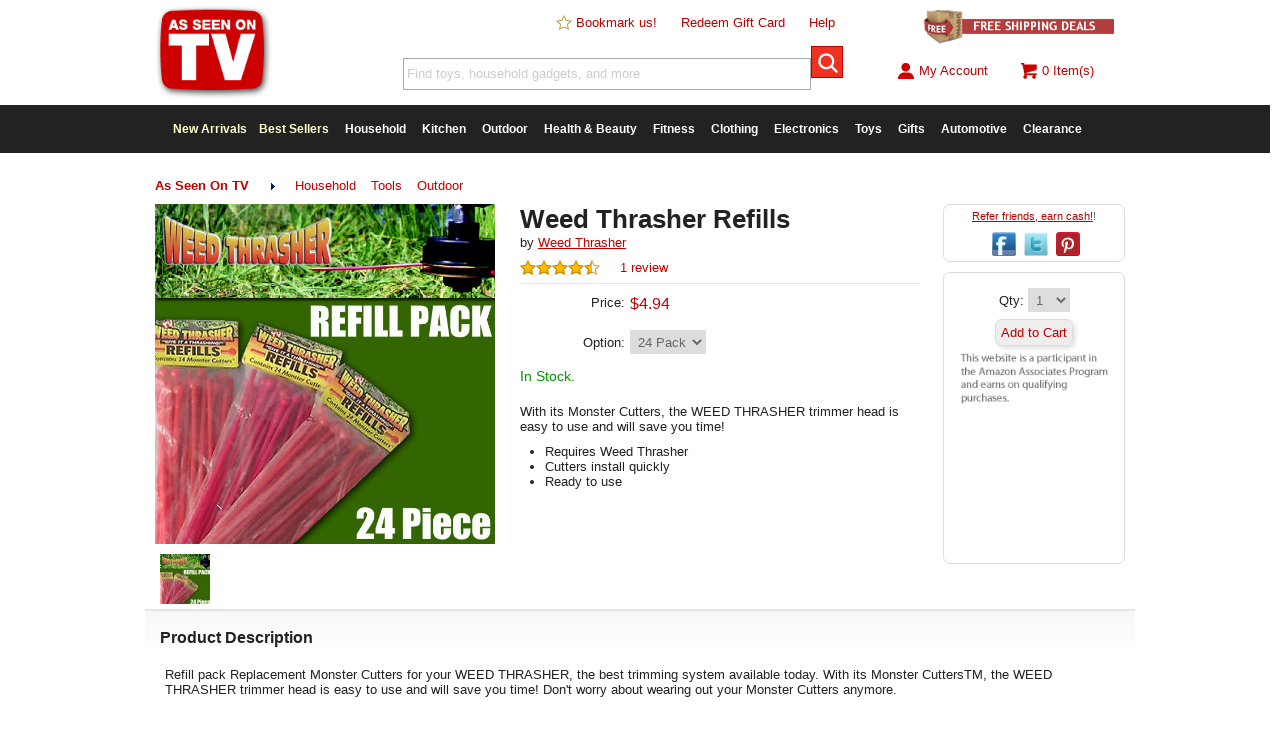

--- FILE ---
content_type: text/css
request_url: https://www.asseenontvlive.com/css/main-ne.css
body_size: 7120
content:
html {
	font-family: 'Lucida Grande', sans-serif;
	font-size:13px;
	width:100%;
	height:100%;
	background:#fffff;
	color:#222222;
}

/* Transitional */
#topfixed {position:fixed;top:0px;left:0px;width:100%;background:#BFEFFF;text-align:center;height:35px;margin-bottom:35px;}
#namechange-container {position:fixed;z-index:20001;top:0;left:0;width:100%;height:100%;background-color:rgba(0,0,0,0.8);}
#namechange {position:relative;top:50px;width:700px;min-height:450px;margin:auto;-moz-border-radius:7px;border-radius:7px;border:1px solid #dddddd;background:#ffffff url(/images/upsell-background3.jpg);}


/* General */
.clear {clear:both;}
.left {float:left;}
.right {float:right;}
.rounded {-moz-border-radius:7px;border-radius:7px;}
.rounded-bottom {-moz-border-radius: 0px 0px 7px 7px;border-radius:0px 0px 7px 7px;}
.rounded-top{-moz-border-radius: 7px 7px 0px 0px;border-radius:7px 7px 0px 0px;}
.block {display:block;}
a {color:#c00000;cursor:pointer;}
.pointer {cursor:pointer;}
a:visited {color:#c00000;}
hr {border: 0;height: 0;border-top: 1px solid rgba(0, 0, 0, 0.1); border-bottom: 1px solid rgba(255, 255, 255, 0.3);}
h1 {font-weight:bold;font-size:2em;}
h2 {font-weight:bold;font-size:1.75em;}
h3, h1.divider {font-weight:bold;font-size:1.2em;}
h5 {font-weight:bold;}
input[disabled] {background-color: #eeeeee;}
.bold {font-weight:bold;}
.italic {font-style:italic;}
.underline {text-decoration:underline !important;}
.strike {text-decoration:line-through;}
.red {color:#C00000;}
.redborder {border:1px solid #c00000;}
.errorbg {background-color:#FFBFBF !important;}
.loadbg {min-width:16px;min-height:16px;background-image:url(/images/ajax-load-16x16.gif);background-repeat:no-repeat;background-position:center;}

.green {color:#009900;}
.greenborder {border:1px solid #009900;}
.highlight {color:#FFFFCC;}
.highlightborder {border:1px solid #FFFFCC;}
.highlightbg {background:#FFFFCC;}
.blue {color:#c00000;}
.ltblue {color:#0066c0;}
.orange {color:#FF6630;}
.gray {color:#cccccc !important;}
.white {color:#ffffff;}
.darkgray {color:#666666 !important;}
.graybg {background:#cccccc;}
.whitebg {background:#ffffff !important;}
.redbg {background-color:#c00000 !important;}
.ltgraybg {background:#eeeeee;}
.ultraltgraybg {background:#F4F4F4;}
.grayborder {border:1px solid #cccccc;}
.ltgrayborder {border:1px solid #eeeeee;}
.ultraltgrayborder {border:1px solid #F4F4F4;}
.graygradientbg {background:url(/images/greygrad.gif) repeat-x;}
.smalltext {font-size:.85em;}
.largertext {font-size:1.2em;}
.tinytext {font-size:.75em;}
.normaltext {font-size:13px;font-weight:normal;font-style:normal;}
.nounderline {text-decoration:none;}
.textleft {text-align:left;}
.textright {text-align:right;}
.textcenter {text-align:center;}
.pad2 {padding:2px;}
.pad3 {padding:3px;}
.pad5 {padding:5px;}
.pad10 {padding:10px;}
.pad15 {padding:15px;}
.mr10 {margin-right:10px;}
.ml10 {margin-left:10px;}
.mb10 {margin-bottom:10px;}
.mb5 {margin-bottom:5px;}
.ml5 {margin-left:5px;}
.mr5 {margin-right:5px;}
.mt5 {margin-top:5px;}
.mt10 {margin-top:10px;}
.mt20 {margin-top:20px;}
.mw100p {max-width:100%;}
.notopmargin {margin-top:0px !important;}
.notoppadding {padding-top:0px !important;}
.nomargin {margin:0px !important;}
.nopadding {padding:0px !important;}
.hideoverflow {overflow:hidden;}
.hidden {display:none;}
.nowrap {white-space:nowrap;}
.ratingstar, .imginline {height:16px;vertical-align:text-top;}
.black {color:#000000;}
.promo_missingproducts {list-style: none;margin-top:10px;}
.promo_missingproducts li {list-style:none;font-weight:bold;}

/* Layouts */
#home-featured-container h1 {display:none;}
.onefourth {float:left;width:25%;}
.onefifth {float:left;width:20%;}
.twofifths {float:left;width:40%;}
.threefifths {float:left;width:60%;}
.fourfifths{float:left;width:80%;}
.half {float:left;width:50%;}
.threefourths {float:left;width:75%;}
.onethird {float:left;width:33%;}
.twothirds{float:left;width:66%;}

input[type=number]::-webkit-inner-spin-button, input[type=number]::-webkit-outer-spin-button {-webkit-appearance:none;margin:0;}

@media only screen and (min-width:768px) {
	/* Desktop Only */
	/* Hide the Mobile Features */
	#mheader, #mfooter, .mobile, .iphoneapp {display:none !important;}

	h5.divider, h3.divider, h2.divider, h1.divider {width:970px;margin:30px 0px 0px -10px;padding:20px 5px 10px 15px; background: -webkit-linear-gradient(to bottom,rgba(0,0,0,.14),rgba(0,0,0,.03) 3px,transparent); background: linear-gradient(to bottom,rgba(0,0,0,.14),rgba(0,0,0,.03) 3px,transparent);}
	h5.nodivider, h3.nodivider, h2.nodivider, h1.nodivider {width:970px;margin-left:-10px;margin-top:30px;padding:20px 5px 20px 15px;}
	h3 span, h2 span, h1 span {float:right;font-size:12px;font-weight:normal;margin-right:10px;}
	h3 span a, h1.divider a {text-decoration:none;}
	h3 span img {text-decoration:none;max-height:16px;}

	w40 {width:40px;}
	w90 {width:90px;}

	.inner {padding:5px;margin:5px;}
	.sliminner {padding:2px;margin:2px;}
	.sliminner p {margin:2px 0px 2px 0px;}
	.content {padding:10px;}
	.content p {margin:5px 0px 10px 0px;}
	.content ul, .content ol {margin-left:30px;}
	.content ul li, .content ol li {margin-bottom:5px;}

	/* Buttons and Form Inputs */
	.button {height:32px;padding:5px;cursor:pointer;border:1px solid #dddddd;background:#eeeeee;box-shadow:2px 2px 5px #dddddd;}
	.button-small {font-size:.8em;height:22px;padding:5px;border:1px solid #dddddd;background:#eeeeee;box-shadow:2px 2px 5px #dddddd;}
	.sminput {height:24px;border:1px solid #dddddd;padding:3px;color:#666666;}
	.tminput {height:55px;width:90%;border:1px solid #dddddd;padding:3px;color:#666666;}

	/* Main */
	#body-main {width:980px;margin:5px auto;padding:5px;background:#ffffff;}
	#header, #footer, #main {width:970px;margin:auto;background:#ffffff;padding:0px 5px;}
	#header2 {width:970px;height:auto;margin:auto;padding-top:5px;}
	#subfooter {clear:both;width:970px;margin:10px auto 20px auto;padding:5px;color:#666666;font-size:.9em;}

	#header {height:160px;}
	#top-logo {position:absolute;z-index:10;height:95px;}
	#top-logo img {max-height:100%;}

	#top-nav {float:left;width:700px;height:100px;text-align:right;}
	#top-nav #top-links {display:block;padding:10px;}
	#top-nav span {display:inline-block;text-align:right;padding:0px 10px 0px 10px;}
	#subfooter span {display:inline-block;width:120px;text-align:right;}
	#top-nav span a, #subfooter span a {text-decoration:none;}

	#subfooter p span {display:inline-block;width:auto;text-align:left;}
	#top-search {display:block;padding:5px 12px;}
	.btn-iconsearch {height:32px;width:32px;border:1px solid #c00000;background: url(/images/navicon_search.gif) no-repeat;text-decoration:none;color:transparent;}
	.social-icon {height:15px;width:15px;margin:0px 0px 0px 4px;padding:0px;vertical-align:text-top;}
	.social-icon-24{height:24px;width:24px;margin:0px 0px 0px 4px;padding:0px;vertical-align:text-top;}

	#top-right {float:right;width:250px;height:100px;}
		#top-promo {overflow:hidden;}
		#top-account {padding:5px;margin:5px;height:16px;}
		#top-account a {text-decoration:none;}
		#top-account img, .smallwarn {height:16px;padding-right:5px;}
		#top-account span {}
			#top-cart, #top-signin {text-align:center;overflow:hidden;}
		#top-signin {float:left;width:50%;}

	#s, #s2 {width:400px;color:#cccccc;border:1px solid #aaaaaa;}

	#top-menu a, #top-menu a:visited {display:block;color:#ffffff; text-decoration:none;}
	#nav-container {width:970px;margin:auto;position:relative;z-index:16;}
	#top-menu {margin:0px 0px 0px -10px;width:100%;background:#222222;}
	#top-menu ul {
	  display: inline;
	z-index:10;
	  margin:0px 0px 0px 20px;
	  padding: 15px 0px 17px 0;
	  list-style: none;
	}
	#top-menu ul li {
	  color:#ffffff;
	  font: bold 12px/18px sans-serif;
	  display: inline-block;
	  margin-right: -4px;
	  position: relative;
	  padding: 0px 0px;
	  cursor: pointer;
	  -webkit-transition: all 0.2s;
	  -moz-transition: all 0.2s;
	  -ms-transition: all 0.2s;
	  -o-transition: all 0.2s;
	  transition: all 0.2s;
	}
	#top-menu ul li a {padding:15px 8px;}
	#top-menu ul li:hover {
	  background: #555;
	  color: #fff;
	}
	#top-menu ul li ul {
	  padding: 0;
	  margin:0px;
	  position: absolute;
	  top: 48px;
	  left: 0;
	  width: 200px;
	  -webkit-box-shadow: none;
	  -moz-box-shadow: none;
	  box-shadow: none;
	  display: none;
	  opacity: 0;
	  visibility: hidden;
	  -webkit-transiton: opacity 0.2s;
	  -moz-transition: opacity 0.2s;
	  -ms-transition: opacity 0.2s;
	  -o-transition: opacity 0.2s;
	  -transition: opacity 0.2s;
	}
	#top-menu ul li ul li { 
	  background: #555; 
	  display: block; 
	  color: #fff;
	  text-shadow: 0 -1px 0 #000;
	}
	#top-menu ul li ul li:hover { background: #666; }
	#top-menu ul li:hover ul {
	  display: block;
	  opacity: 1;
	  visibility: visible;
	}

	/* Search Results */
	.results-pagination {clear:both;display:block;padding:15px;}
	.results-pagination a {text-decoration:none;}
	.results-pagination .pagenav {text-align:center;border:1px solid #666666;background:#eeeeee;width:20px;padding:5px;}

	.result {text-align:center;float:left;width:220px;height:300px;margin:11px;}
	.result .product-name {margin-top:5px;font-weight:bold;height:2.3em;overflow:hidden;}
	.result .product-name a {text-decoration:none;}
	.result .product-img {margin:auto;text-align:center;vertical-align:middle;}
	.result .product-img img {margin:auto;width:100%;vertical-align:middle;box-shadow:0px 0px 0px #222222;min-width:140px;min-height:140px;}

	/* Detailed Search Results */
	.result-detail {display:block;margin-top:10px;}
	.result-detail h1 {font-size:1.2em;}
	.result-detail .product-description {margin-top:10px;}
	.result-detail img {max-width:100%;}


	/* Amazon Search Results (Appended to .result) */
	.amazon .product-img {height:138px;overflow-y:hidden;}
	.amazon .product-img img {box-shadow:0px 0px;}
	.amazon .product-name a {color:orange !important;}


	/* Product Pages */
	.breadcrumbs {float:left;}
	.breadcrumbs ul {list-style:none;display:inline;}
	.breadcrumbs ul li {display:inline-block;padding:5px 15px 10px 0px;}
	.breadcrumbs a {text-decoration:none;}
	.breadcrumbs-history {float:right;padding:5px;text-align:right;}
	.product-review {margin-bottom:20px;}
	#product-reviews .btn, #help-container .btn {font-size:.8em;padding:2px;min-width:35px;}
	#tbl-rating-summary {border-collapse:collapse;font-size:.9em;color:#0066c0;}
	#tbl-rating-summary td {height:20px;border:2px solid #ffffff;}
	#tbl-rating-summary td.l {text-align:right;padding-right:10px;}
	#tbl-rating-summary td.r {text-align:left;padding-left:10px;}
	#tbl-rating-summary td.m {background:#f8f8f8;min-width:90px;}
	.fill {height:100%;background:#c00000;}
	#product-reviews .inithidden {display:none;}

	.product-container {margin-top:10px;}
		#product-img-container {float:left;width:340px;text-align:center;margin-right:10px;}
			#product-hero-outer, #product-hero-vid {width:100%;height:340px;background:url(/images/ajax-load-16x16.gif) no-repeat center center;}
			#product-altimages {margin-top:5px;width:100%;height:60px;font-size:.8em;color:#666666;overflow-x:visible;white-space:nowrap;}
			.product-thumb {float:left;margin:5px;width:50px;height:50px;}
			.product-thumb img {max-width:100%;cursor:pointer;}
			#video-info {color:#cccccc;padding-left:60px;text-align:left;font-size:.75em;height:80px;overflow:hidden;background:url(/images/logo-color.png);background-size:43px;background-repeat:no-repeat;}
		#product-img-container img {max-width:100%;box-shadow:0px 0px 0px #222222;}
		#product-info-container {float:left;width:400px;padding-left:15px;}
			#product-info-container h1 {font-weight:bold;font-size:2em;}
			#product-rating {margin-top:10px;}
			#product-pricepanel {margin:10px 5px 0px;}
			#product-pricepanel span.label {float:left;width:100px;text-align:right;margin-right:5px;}
			#product-stockstatus {margin-top:10px;font-size:1.1em;}
			#product-bullets {margin-top:10px;}
			#product-bullets ul {margin-left:25px;list-style-type:normal;}
			#product-shortdesc {margin-top:20px;}
			#product-vendor {display:none;}
			.cart-shipsfrom {}
			#user-price {font-size:1.2em;color:#c00000;}
			#price-saved {color:#c00000;}
			#product-item-selection {margin-top:15px;line-height:30px;}
		#product-share {float:right;width:170px;text-align:center;border:1px solid #dddddd;padding:5px;}
			#product-share-results {margin:auto;text-align:center;}
		#product-action-container {float:right;width:170px;min-height:280px;border:1px solid #dddddd;padding:5px;}
			#product-qtyinput {margin:10px;text-align:center;}
			#product-actionbuttons {margin:10px;text-align:center;}
			#product-actionbuttons .button {width:100%;margin-bottom:10px;}
			#product-unavailable {height:65px;padding-left:45px;background:url(/images/warning.png);background-repeat:no-repeat;}
		#product-description {margin-top:10px;}
		#product-description a {text-decoration:none;color:#222223;}

	/* Cart Page */
	#shopping-cart-container {}
	.tbl-cart {width:100%;border-collapse: collapse;}
	.tbl-cart tr td {padding:5px;line-height:1.4em;}
	.tbl-cart th.price, .tbl-cart th.qty {border-bottom:1px solid #dddddd;}
	.tbl-cart .price, .tbl-cart .qty {width:90px;text-align:center;}
	.tbl-cart td.thumbnail {width:50px;}
	.tbl-cart span.cart-action a {color:#666666;text-decoration:underline;}
	.tbl-cart tr.promo {border-bottom:4px solid #ffffff;background:#DFFFDF;}
	.tbl-cart tr.promobelowmoq {border-bottom:4px solid #ffffff;background:#FFF1B9;}

	/* Checkout Page */
	.tbl-checkout {width:100%;}
	.tbl-checkout tr {height:32px;}
	.tbl-checkout td {padding:3px;min-height:32px;}
	.order-form-container {display:table;width: 90%;width: calc(100% - 15px);}
	#order-form-signin label {display:block;}
	.cclogos {float:right;margin-right:30px;height:16px;}
	.btnprocessing {background:url(/images/ajax-load-16x16.gif) no-repeat left center;text-indent:20px;}
	#payment-notes-container p label {float:left;width:100px;margin-right:5px;text-align:right;}
	.warning {background-image:url(/images/warning.png);background-repeat:no-repeat;background-position:15px 10px;}
	.warning .warning-inner {margin-left:45px;}
	ul.prevaddresses {margin:0px;padding:0px;list-style-type:none;}
	ul.prevaddresses li {padding:1em .4em 1em .4em;margin:.5em;font-size:.9em;border:1px solid #dddddd;background:#eeeeee;vertical-align:text-center;}
	ul.prevaddresses li a {display:block;text-decoration:none;}

	/* Checkout Payment Re-Entry (on Decline) */
	#order-payment-reentry {overflow:auto;padding-bottom:15px;}
	#order-payment-reentry table {width:auto;margin-top:15px;}

	/* Footer */
	#footer-logo {margin-top:20px;height:80px;}
	#footer ul {list-style-type:none;margin-left:5px;}
	#footer ul li {line-height:20px;font-size:.9em;}
	#footer ul li a {color:#666666;text-decoration:none;}
	#footer h4 {color:#c00000;padding-bottom:5px;}
	#footer-optin-old {background:url(/images/subscribe-and-save-withlogo.png) no-repeat;background-position:right top;line-height:1.3em;min-height:150px;}
	#footer-optin {background:url(/images/subscribe-and-save-fb11.jpg) no-repeat;background-position:right top;line-height:1.3em;min-height:120px;}
	#footer-optin img {float:right;max-height:100%;}
	#footer-optin .inner p {float:right;width:200px;margin-top:30px;}
	#footer-optin .inner form {float:right;width:180px;margin-top:15px;}
	#footer hr {margin-top:20px;}

	/* Homepage Promo */
	#home-featured-container {margin-left:-10px;margin-top:-10px;width:990px;height:350px;background-repeat:no-repeat;background-size:100%;overflow:hidden;}
	#home-featured-container img {width:990px;height:350px;cursor:pointer;}

	/* Category Headers */
	.category-header {margin-left:-10px;margin-top:-10px;width:990px;height:300px;background-repeat:no-repeat;background-size:100%;overflow:hidden;}
	.category-header .bg {position:relative;width:100%;}
	.category-header p {margin:0px;padding:0px;}
	.category-header .content {position:relative;left:10px;top:10px;padding:15px;max-width:40%;display:inline-block;background:rgb(192, 0, 0);background:rgba(192, 0, 0, 0.8);color:#FFFFFF;}
	.category-header .content h1 {color:#ffffff;text-transform:uppercase;}
	.subcategory-list {float:right;}
	.subcategory-list ul {list-style:none;display:inline;}
	.subcategory-list ul li {display:inline-block;padding:10px 0px 10px 20px;}
	.subcategory-list a {text-decoration:none;}

	/* Black Friday 2016 Header */
	.bf-header {margin-left:-10px;margin-top:-10px;width:990px;height:350px;background-repeat:no-repeat;background-size:100%;overflow:hidden;}
	.bf-header .bg {position:relative;width:100%;}
	.bf-header p {margin:0px;padding:0px;}
	.bf-header .content {position:relative;left:10px;top:10px;padding:15px;max-width:40%;display:inline-block;background:rgb(192, 0, 0);background:rgba(192, 0, 0, 0.8);color:#FFFFFF;}
	.bf-header .content h1 {color:#ffffff;text-transform:uppercase;}


	/* Split-Box Header */
	.header-splitbox {width:990px;}



	/* Order Confirmation */
	#review-order-container {}
		.order-summary div.inner {height:6em;}
		.order-summary label {float:left;width:85px;text-align:right;white-space:nowrap;overflow:hidden;}
		.order-summary p {white-space:nowrap;overflow:hidden;text-indent:10px;}
		#review-order-container .tbl-cart .price, .tbl-cart .qty {width:60px;text-align:center;}
		#order-cancel .button {margin-right:40px;}
		#order-items {margin-top:30px;}

	/* Login */
	#login-container {}
	#login-container label, #newaccount-container label {float:left;width:80px;text-align:right;line-height:32px;margin-right:5px;}
	#login-rightside p {margin-bottom:15px;}
	#login-rightside ul {list-style-type:none;margin-bottom:15px;}
	#login-rightside ul li {background: url(/images/plus-icon.png) no-repeat top left;padding:1px 0px 3px 22px;}

	/* Cart-Based Login */
	#login-left-panel {background:url(/images/greygrad.gif) repeat-x;}
	#login-left-panel ul {margin-bottom:10px;}

	/* Animated Pagination */
	.load-block-container {height:30px;}
	.load_block{background-color:#FF8080;border:2px solid #CC0000;float:left;height:30px;margin-left:5px;width:8px;opacity:0.1;-webkit-transform:scale(0.7);-webkit-animation-name: animateblock;-webkit-animation-duration: 1s;-webkit-animation-iteration-count: infinite;-webkit-animation-direction: linear;}
	.load-block_1{-webkit-animation-delay: .3s;}
	.load-block_2{-webkit-animation-delay: .4s;}
	.load-block_3{-webkit-animation-delay: .5s;}
	@-webkit-keyframes animateblock{0%{-webkit-transform: scale(1.2);opacity:1;}100%{-webkit-transform: scale(0.7);opacity:0.1;}}

	/* My Account */
	#account-container {}
	#account-container h4 {font-weight:bold;font-size:1.75em;}
	#account-container a {text-decoration:none;}
	#account-container ul {list-style-type:none;margin-left:0px;}
	#account-container ul li {padding:5px;}
	#account-container .order-list span.addr-name, #account-container .order-list span.addr-address1, #account-container .order-list span.addr-address2, #account-container .order-list span.addr-zipcode {display:none;}
	#account-container .order-list span.addr-state {margin-left:3px;}
	#account-container .order-detail {margin-top:50px;}
	#account-container .order-list {margin-bottom:30px;}
	#account-container .order-list label {float:left;width:100px;text-align:right;margin-right:5px;}
	#account-container .order-status {margin-top:10px;}
	#account-container .order-list table td {padding:2px 3px 2px 0px;vertical-align:text-top;}
	#account-container .order-list table .textright {width:100px;}
	#account-container .subcat-selected a {font-weight:bold;color:#000000 !important;}

	/* Upsells */
	#upsell-container {position:fixed;z-index:20;top:0;left:0;width:100%;height:100%;background-color:rgba(0,0,0,0.8);}
	#upsell {position:relative;top:50px;width:700px;min-height:450px;margin:auto;-moz-border-radius:7px;border-radius:7px;border:1px solid #dddddd;background:#ffffff url(/images/upsell-background3.jpg);}
	#upsell-special-offer {position:absolute;z-index:21;width:150px;height:150px;background:url(/images/upsell-special-offer.png);}
	#upsell-header {width:100%;text-align:center;padding:5px;}
	#upsell-img-container {}
		#upsell-img-container img {margin:auto;width:100%;vertical-align:middle;box-shadow:2px 2px 5px #222222;}
	#upsell-product-data {}
		#upsell-product-data h1 {color:#c00000;font-style:italic;font-weight:bold;font-size:2.1em;}
		#upsell-product-data p {font-size:1.2em;font-weight:bold;font-style:italic;padding:5px;}
		#upsell-product-data ul {list-style-type:normal;font-weight:bold;margin-left:40px;margin-top:15px;font-size:1.1em;color:#0066c0;}
		#upsell-starburst {position:absolute;margin:auto;left:60%;margin-top:15px;width:200px;height:150px;background:url(/images/upsell-starburst-background.png);}
			#upsell-just, #upsell-shipping {color:#666666;font-size:.8em;}
			#upsell-just {position:absolute;top:40px;left:25px;font-style:italic;}
			#upsell-shipping {position:absolute;bottom:30px;right:25px;}
			#upsell-price {position:absolute;top:50px;width:100%;text-align:center;font-size:3.7em;color:#c00000;font-weight:bold;font-family:Impact, sans-serif;}
			#upsell-buttonrow {clear:both;position:relative;padding:10px;overflow:auto;}
			#upsell-buttonrow #upsellyes {padding:10px;background:#c00000;color:#ffffff;border:0px;font-weight:bold;font-size:1.1em;font-style:italic;box-shadow:2px 2px 5px #222222;-moz-border-radius:7px;border-radius:7px;cursor:pointer;}
			#upsell-buttonrow p {padding:10px;}
			#upsell-buttonrow a {color:#bbbbbb;text-decoration:underline;}

	/* Modal Dialog */
	#modal-container {position:fixed;z-index:20;top:0;left:0;width:100%;height:100%;background-color:rgba(0,0,0,0.8);}
	#modal {position:relative;top:50px;width:600px;min-height:250px;margin:auto;-moz-border-radius:7px;border-radius:7px;border:1px solid #dddddd;background:#ffffff url(/images/upsell-background3.jpg);}

	/* Help Pages */
	#help-container table {width:100%;}
	#help-container .tminput {height:200px;}
	#help-container .sminput {font-size:1.1em;padding:5px;height:32px;}
	.conversation-detail {font-size:1.1em;}
	.conversation-detail label {float:left;width:25%;text-align:right;margin-right:10px;}
	.conversation-detail p.labelmargin {margin-left:25%;padding-left:10px;}
	.conversation-container {border:1px solid gray;overflow:auto;margin-bottom:10px;}
	.conversation-container.fromcustomer {background:#eeeeee;}
	.conversation-container .conversation-sender {float:left;width:25%;text-align:right;}
	.conversation-container.fromcustomer .conversation-sender span.sender {color:#c00000;}
	.conversation-container.fromstaff .conversation-sender span.sender {color:#c00000;}
	.conversation-container .conversation-sender span {display:block;}
	.conversation-container .conversation-message {float:right;width:75%;}

	/* A to Z Listings */
	ul.ul_atoz {list-style-type:none;display:inline-block;width:100%;}
	.ul_atoz li {float:left;width:30%;}
	ul.ul_atoz_nav {list-style-type:none;display:flex;justify-content:space-between;}
	.ul_atoz_nav li {float:left;padding:5px;font-weight:bold;background:red;color:white;font-size:1.1em;}
	.ul_atoz_nav li a {display:block;color:white !important;font-weight:bold;}

	/* Comparison */
	.compare-product img {max-width:100%;}
	.compare-product h1 {margin-top:10px;font-size:1.3em;}
	.compare-product table {width:100%;border:0px;}
	.compare-product table tr td {padding:2px 2px 5px 2px;}
	.compare-product table tr td ul {margin:0px 0px 0px 15px;padding:0px;}
	.compare-product .washelpful {display:none;}

	/* Slide-in Note */
	#slidenote {position:fixed;bottom:20px;margin:0px auto;width:380px;height:55px;z-index:100;overflow:hidden;}
	#slidenote .slidenote-img {height:35px;}
	#slidenote a, #slidenote a:visited, #slidenote a:active {display:inline;color:#c00000;}

}

--- FILE ---
content_type: application/x-javascript; charset=utf-8
request_url: https://nsg.symantec.com/Web/Seal/ii.aspx?CBF=bs_R.ii&fpc=&TS=bc46b
body_size: -20
content:
bs_R.ii({ii:90});

--- FILE ---
content_type: application/x-javascript; charset=utf-8
request_url: https://nsg.symantec.com/Web/Seal/AltSealInfo.aspx?Info=1&PR=&CBF=bs_R.AltSeal&Elem=_GUARANTEE_SealSpan&SN=buysafeseal_1&HASH=10H3X2t%2BPXHjg0QF%2FH3P8Y1FXgsMRckOuoUOsT3As%2FZBrICNSxy6pdlLCW6wKmB5ja1sIAIoy9mo0a24fuIuBQ%3D%3D&S=Large&T=M&MSPHASH=&fpc=&DP=br%3DChrome%3Bvr%3D131.0.0.0%3Bos%3DLinux&I=&TS=eea546dcgb
body_size: 506
content:
bs_R.AltSeal("_GUARANTEE_SealSpan","buysafeseal_1","10H3X2t%2bPXHjg0QF%2fH3P8Y1FXgsMRckOuoUOsT3As%2fZBrICNSxy6pdlLCW6wKmB5ja1sIAIoy9mo0a24fuIuBQ%3d%3d","","Large","M","<filename></filename><bsuid>2fbcc18d-0f91-44b8-bf3d-6465dabcc884_90</bsuid><Rollover>DoesNotApply</Rollover><Type>AttentionRequired</Type><Persist>False</Persist><Affiliate>False</Affiliate><Free>False</Free><SealResponse PersistantSealOn=\"False\" RolloverName=\"\" SetName=\"\" DisplayFlag=\"-1\" SealType=\"AttentionRequired\" UniqueId=\"2fbcc18d-0f91-44b8-bf3d-6465dabcc884_90\" RolloverType=\"DoesNotApply\" ShowSeal=\"True\" SealLocation=\"\" MarketplaceUserHash=\"\" IsFreeBond=\"False\" IsAffiliateOnly=\"False\" />");

--- FILE ---
content_type: text/plain
request_url: https://www.google-analytics.com/j/collect?v=1&_v=j102&a=277332124&t=pageview&_s=1&dl=https%3A%2F%2Fwww.asseenontvlive.com%2Fproduct%2Fweed-thrasher-refills%2F&ul=en-us%40posix&dt=Weed%20Thrasher%20Refills%20%7C%20As%20Seen%20On%20TV&sr=1280x720&vp=1280x720&_u=IEBAAEABAAAAACAAI~&jid=1463468451&gjid=1382456875&cid=1936162915.1762121197&tid=UA-86788808-1&_gid=1684754302.1762121197&_r=1&_slc=1&z=105391574
body_size: -452
content:
2,cG-M4VZM7BG3X